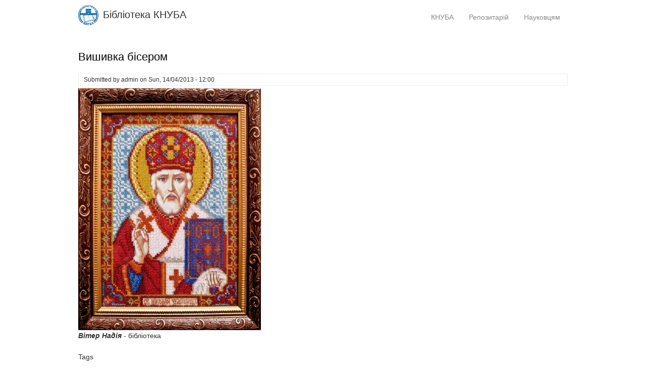

--- FILE ---
content_type: text/html; charset=UTF-8
request_url: https://library.knuba.edu.ua/node/485
body_size: 5087
content:
<!DOCTYPE html>
<html lang="en" dir="ltr" prefix="content: http://purl.org/rss/1.0/modules/content/  dc: http://purl.org/dc/terms/  foaf: http://xmlns.com/foaf/0.1/  og: http://ogp.me/ns#  rdfs: http://www.w3.org/2000/01/rdf-schema#  schema: http://schema.org/  sioc: http://rdfs.org/sioc/ns#  sioct: http://rdfs.org/sioc/types#  skos: http://www.w3.org/2004/02/skos/core#  xsd: http://www.w3.org/2001/XMLSchema# ">
  <head>
    <meta charset="utf-8" />
<meta name="Generator" content="Drupal 10 (https://www.drupal.org)" />
<meta name="MobileOptimized" content="width" />
<meta name="HandheldFriendly" content="true" />
<meta name="viewport" content="width=device-width, initial-scale=1.0" />
<link rel="icon" href="/sites/default/files/garland_logo-Blue.ico" type="image/vnd.microsoft.icon" />
<link rel="canonical" href="http://library.knuba.edu.ua/node/485" />
<link rel="shortlink" href="http://library.knuba.edu.ua/node/485" />

    <title>Вишивка бісером | Бібліотека КНУБА</title>
    <link rel="stylesheet" media="all" href="/sites/default/files/css/css_Y-n1Q3EEpO2D-0jVXBiG1X1p6VW5L6TYde7t_reB8rA.css?delta=0&amp;language=en&amp;theme=businessgroup_zymphonies_theme&amp;include=eJx9yksKwCAMBcALWTySmBJUMB98caGn7w0666GNoQy0ZdvLPeLddDBKdBbOZBaIVT3Rf2zTqM7nNXFT1kDCQbBkquAPX-opaA" />
<link rel="stylesheet" media="all" href="/sites/default/files/css/css_8qzsx_clMAUYVYRDl9w3GGT81cyTh4wfQn2J468-j2o.css?delta=1&amp;language=en&amp;theme=businessgroup_zymphonies_theme&amp;include=eJx9yksKwCAMBcALWTySmBJUMB98caGn7w0666GNoQy0ZdvLPeLddDBKdBbOZBaIVT3Rf2zTqM7nNXFT1kDCQbBkquAPX-opaA" />

    
  </head>
  <body class="path-node page-node-type-article">
    <a href="#main-content" class="visually-hidden focusable skip-link">
      Skip to main content
    </a>
    
      <div class="dialog-off-canvas-main-canvas" data-off-canvas-main-canvas>
    

<!-- Header and Navbar -->
<header class="main-header">
  <nav class="navbar topnav navbar-default" role="navigation">
    <div class="container">
      <div class="row">
      <div class="navbar-header col-md-3">
        <button type="button" class="navbar-toggle" data-toggle="collapse" data-target="#main-navigation">
          <span class="sr-only">Toggle navigation</span>
          <span class="icon-bar"></span>
          <span class="icon-bar"></span>
          <span class="icon-bar"></span>
        </button>
                    <div class="region region-header">
    <div id="block-businessgroup-zymphonies-theme-branding" class="site-branding block block-system block-system-branding-block">
  
      
        <div class="brand logo">
      <a href="/" title="Home" rel="home" class="site-branding__logo">
        <img src="/sites/default/files/garland_logo%20Blue_0.jpg" alt="Home" />
      </a>
    </div>
        <div class="brand site-name">
              <div class="site-branding__name">
          <a href="/" title="Home" rel="home">Бібліотека КНУБА</a>
        </div>
                </div>
  </div>
<div id="block-googleanalitycs" class="block block-block-content block-block-content88a55246-fa76-4bc0-81ea-0ff1ea68ae56">
  
      
      <div class="content">
      
            <div><script>
  (function(i,s,o,g,r,a,m){i['GoogleAnalyticsObject']=r;i[r]=i[r]||function(){
  (i[r].q=i[r].q||[]).push(arguments)},i[r].l=1*new Date();a=s.createElement(o),
  m=s.getElementsByTagName(o)[0];a.async=1;a.src=g;m.parentNode.insertBefore(a,m)
  })(window,document,'script','//www.google-analytics.com/analytics.js','ga');

  ga('create', 'UA-22219945-1', 'auto');
ga('require', 'displayfeatures');
  ga('send', 'pageview');

</script></div>
      
    </div>
  </div>

  </div>

              </div>

      <!-- Navigation -->
      <div class="col-md-9">
                    <div class="region region-primary-menu">
    <nav role="navigation" aria-labelledby="block-businessgroup-zymphonies-theme-main-menu-menu" id="block-businessgroup-zymphonies-theme-main-menu">
            
  <h2 class="visually-hidden" id="block-businessgroup-zymphonies-theme-main-menu-menu">Main navigation</h2>
  

        
              <ul class="sm menu-base-theme" id="main-menu"  class="menu nav navbar-nav">
                      <li>
        <a href="https://www.knuba.edu.ua">КНУБА</a>
                  </li>
                  <li>
        <a href="https://repositary.knuba.edu.ua/" data-target="#" data-toggle="dropdown">Репозитарій</a>
                                  <ul>
                      <li>
        <a href="http://repositary.knuba.edu.ua/" title="Перейти на сторінку Інституційного репозитарія КНУБА">Інституційний репозитарій КНУБА</a>
                  </li>
                  <li>
        <a href="https://library.knuba.edu.ua/index.php/node/1334">Про репозитарій</a>
                  </li>
        </ul>
  
            </li>
                  <li>
        <a href="/" data-target="#" data-toggle="dropdown">Науковцям</a>
                                  <ul>
                      <li>
        <a href="https://clarivate.libguides.com/europe/ukraine">Вебінари від Clarivate українською</a>
                  </li>
                  <li>
        <a href="https://library.knuba.edu.ua/node/986">Е-ресурси</a>
                  </li>
                  <li>
        <a href="https://library.knuba.edu.ua/index.php/node/1336">Наукометричні бази</a>
                  </li>
                  <li>
        <a href="http://monograph.com.ua/pctc/catalog">ТЕХНОЛОГІЧНИЙ ЦЕНТР (монографії)</a>
                  </li>
                  <li>
        <a href="https://www.elsevier.com/hubs/central-and-eastern-europe-customer-hub/ukraine">Онлайн-тренінги та семінари Elsevier для України</a>
                  </li>
                  <li>
        <a href="https://nfv.ukrintei.ua">РЕЄСТР наукових видань України</a>
                  </li>
                  <li>
        <a href="https://sis.ukrpatent.org/uk/search/simple/">Спеціальна інформаційна система Укрпатенту</a>
                  </li>
                  <li>
        <a href="/taxonomy/term/166" data-drupal-link-system-path="taxonomy/term/166">Наукові електронні архіви відкритого доступу (зарубіжні)</a>
                  </li>
                  <li>
        <a href="/taxonomy/term/47" data-drupal-link-system-path="taxonomy/term/47">Нормативно-правові та методичні документи</a>
                  </li>
        </ul>
  
            </li>
        </ul>
  


  </nav>

  </div>

              
      </div>
      <!--End Navigation -->

      </div>
    </div>
  </nav>

  <!-- Banner -->
    <!-- End Banner -->

</header>
<!--End Header & Navbar -->


<!--Search-->
  <!--End Search-->


<!--Highlighted-->
      <div class="container">
      <div class="row">
        <div class="col-md-12">
            <div class="region region-highlighted">
    <div data-drupal-messages-fallback class="hidden"></div>

  </div>

        </div>
      </div>
    </div>
  <!--End Highlighted-->


<!-- Start Top Widget -->
<!--End Top Widget -->


<!-- Page Title -->
  <div id="page-title">
    <div id="page-title-inner">
      <!-- start: Container -->
      <div class="container">
          <div class="region region-page-title">
    <div id="block-businessgroup-zymphonies-theme-page-title" class="block block-core block-page-title-block">
  
      
      <div class="content">
      
  <h1>
<span property="schema:name">Вишивка бісером</span>
</h1>


    </div>
  </div>

  </div>

      </div>
    </div>
  </div>
<!-- End Page Title ---- >


<!-- layout -->
<div id="wrapper">
  <!-- start: Container -->
  <div class="container">
    
    <!--Content top-->
          <!--End Content top-->
    
    <!--start:content -->
    <div class="row">
      <div class="col-md-12"></div>
    </div>

    <div class="row layout">
      <!--- Start Left SideBar -->
            <!---End Right SideBar -->

      <!--- Start content -->
              <div class="content_layout">
          <div class=col-md-12>
              <div class="region region-content">
    <article data-history-node-id="485" about="/node/485" typeof="schema:Article" class="node node--type-article node--promoted node--view-mode-full">

  
      <span property="schema:name" content="Вишивка бісером" class="hidden"></span>
  <span property="schema:interactionCount" content="UserComments:0" class="hidden"></span>


      <footer class="comment-submitted">
      <div class="node__submitted">
        Submitted by 
<span rel="schema:author"><span lang="" about="/user/1" typeof="schema:Person" property="schema:name" datatype="">admin</span></span>
 on 
<span property="schema:dateCreated" content="2013-04-14T09:00:18+00:00"><time datetime="2013-04-14T12:00:18+03:00" title="Sunday, April 14, 2013 - 12:00">Sun, 14/04/2013 - 12:00</time>
</span>
          <span property="schema:dateCreated" content="2013-04-14T09:00:18+00:00" class="hidden"></span>

      </div>
    </footer>
  
  <div class="node__content">
    
            <div>  <img property="schema:image" loading="lazy" src="/sites/default/files/styles/large/public/2021-09/spring2013w58.jpg?itok=SAtx0Y0R" width="362" height="480" alt="Весна іде, Весні дорогу!" typeof="foaf:Image" />


</div>
      
            <div property="schema:text"><p><em><strong>Вітер Надія </strong></em>- бібліотека</p>
</div>
      
  <div>
    <div>Tags</div>
          <div>
              <div><a href="/taxonomy/term/140" property="schema:about" hreflang="en">Виставки</a></div>
              </div>
      </div>
<ul class="links inline"><li class="comment-forbidden"><a href="/user/login?destination=/node/485%23comment-form">Log in</a> to post comments</li></ul>
  <div>
    <div>Статті</div>
          <div>
              <div><a href="/taxonomy/term/138" hreflang="en">Весна іде, Весні дорогу!</a></div>
          <div><a href="/taxonomy/term/139" hreflang="en">Весна іде, Весні дорогу! 2013</a></div>
              </div>
      </div>

  <div>
    <div>Додоткові малюнки</div>
          <div>
              <div>  <a href="/sites/default/files/2021-09/spring2013w59.jpg"><img loading="lazy" src="/sites/default/files/styles/large/public/2021-09/spring2013w59.jpg?itok=_gTXPXOh" width="480" height="354" alt="" typeof="foaf:Image" />

</a>
</div>
          <div>  <a href="/sites/default/files/2021-09/spring2013w60.jpg"><img loading="lazy" src="/sites/default/files/styles/large/public/2021-09/spring2013w60.jpg?itok=6Sjq8hOL" width="379" height="480" alt="" typeof="foaf:Image" />

</a>
</div>
              </div>
      </div>

  </div>

</article>

  </div>

          </div>
        </div>
            <!---End content -->

      <!--- Start Right SideBar -->
            <!---End Right SideBar -->
      
    </div>
    <!--End Content -->

    <!--Start Content Bottom-->
        <!--End Content Bottom-->
  </div>
</div>
<!-- End layout -->



<!-- start: Footer -->
<!--End Footer -->



<!-- Start bottom -->
<!--End Bottom -->


<!-- Start Footer Menu -->
  <div class="footer-menu">
    <div class="container">
      <div class="row">
        <div class="col-sm-6">
            <div class="region region-footer-menu">
    <nav role="navigation" aria-labelledby="block-businessgroup-zymphonies-theme-footer-menu" id="block-businessgroup-zymphonies-theme-footer">
            
  <h2 class="visually-hidden" id="block-businessgroup-zymphonies-theme-footer-menu">Footer menu</h2>
  

        
              <ul class="menu">
                    <li class="menu-item">
        <a href="/node/464" data-drupal-link-system-path="node/464">Про бібліотеку</a>
              </li>
                <li class="menu-item">
        <a href="/node/3" data-drupal-link-system-path="node/3">Контакти</a>
              </li>
        </ul>
  


  </nav>

  </div>

        </div>
                <div class="col-sm-6">
          <div class="social-media">
                          <a href="https://www.facebook.com/library.knuba.edu.ua/"  class="facebook" target="_blank" ><i class="fa fa-facebook"></i></a>
                                                                                      <a href="rss.xml" class="rss" target="_blank" ><i class="fa fa-rss"></i></a>
                      </div>
        </div>
              </div>
    </div>
  </div>
<!-- End Footer Menu -->


<div class="copyright">
  <div class="container">
    <div class="row">

      <!-- Copyright -->
      <div class="col-sm-6">
        <p>Copyright © 2026. All rights reserved</p>
      </div>
      <!-- End Copyright -->

      <!-- Credit link -->
              <div class="col-sm-6">
          <p class="credit-link">Designed By <a href="http://www.zymphonies.com" target="_blank">Zymphonies</a></p>
        </div>
            <!-- End Credit link -->
      
    </div>
  </div>
</div>


<!-- Google map -->
<!-- End Google map -->
  </div>

    
    <script type="application/json" data-drupal-selector="drupal-settings-json">{"path":{"baseUrl":"\/","pathPrefix":"","currentPath":"node\/485","currentPathIsAdmin":false,"isFront":false,"currentLanguage":"en"},"pluralDelimiter":"\u0003","suppressDeprecationErrors":true,"ajaxPageState":{"libraries":"eJx9yksKwCAMBcALWTySmBJUMB98caGn7w0666GNoQy0ZdvLPeLddDBKdBbOZBaIVT3Rf2zTqM7nNXFT1kDCQbBkquAPX-opaA","theme":"businessgroup_zymphonies_theme","theme_token":null},"ajaxTrustedUrl":[],"user":{"uid":0,"permissionsHash":"11f8df481abd3db543d1d994e6a20ef0fc99a4f10e8c3a0047ea24f938fc42d7"}}</script>
<script src="/sites/default/files/js/js_rDN9KqpMZCyM_Nsf8h3oWtEF329qRVcpdSSehgjb46w.js?scope=footer&amp;delta=0&amp;language=en&amp;theme=businessgroup_zymphonies_theme&amp;include=eJx9ykEOgCAMBMAPaXwSoaYBEtpt2HLQ1_sD5zyyOVzJtrCjvI9Fhw9lya6mlwDJXDUO-Y9tQuo8b1jA1ZMfiJgkzQ"></script>

  </body>
</html>


--- FILE ---
content_type: text/plain
request_url: https://www.google-analytics.com/j/collect?v=1&_v=j102&a=389653760&t=pageview&_s=1&dl=https%3A%2F%2Flibrary.knuba.edu.ua%2Fnode%2F485&ul=en-us%40posix&dt=%D0%92%D0%B8%D1%88%D0%B8%D0%B2%D0%BA%D0%B0%20%D0%B1%D1%96%D1%81%D0%B5%D1%80%D0%BE%D0%BC%20%7C%20%D0%91%D1%96%D0%B1%D0%BB%D1%96%D0%BE%D1%82%D0%B5%D0%BA%D0%B0%20%D0%9A%D0%9D%D0%A3%D0%91%D0%90&sr=1280x720&vp=1280x720&_u=IGBAgEABAAAAACAAI~&jid=1724755261&gjid=717075290&cid=308171320.1768981367&tid=UA-22219945-1&_gid=2057187464.1768981367&_slc=1&z=1545952413
body_size: -451
content:
2,cG-4RS6FQ8WYX